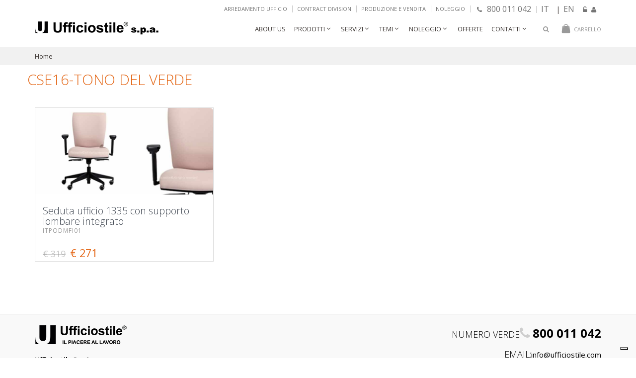

--- FILE ---
content_type: text/html; charset=utf-8
request_url: https://www.ufficiostile.com/cse16-tono-del-verde/p?idColori=4874
body_size: 9276
content:
   <!DOCTYPE html><html lang="it"><head><meta charset="UTF-8"><meta name="viewport" content="width=device-width, minimum-scale=1.0, maximum-scale=2.0"><link rel="shortcut icon" href="/content/images/ico/favicon.ico"><link rel="apple-touch-icon" href="/content/images/ico/apple-touch-icon.png"><title>CSE16-TONO DEL VERDE  -  | UfficioStile</title><meta http-equiv="X-UA-Compatible" content="IE=edge">   <link rel="canonical" href="https://www.ufficiostile.com/cse16-tono-del-verde/p?idColori=4874">  <meta name="theme-color" content="#e36412" /><meta name="keywords" content="Home,"><meta name="author" content="Ufficiostile"><meta name="rating" content="general"><meta name="description" content="CSE16-TONO DEL VERDE  - "><meta name="abstract" content="CSE16-TONO DEL VERDE  - " /><meta name="language" content="it" /><meta name="copyright" content="&copy; 2026 Ufficiostile" /><meta name="robots" content="Index, Follow" /><meta property="og:title" content="CSE16-TONO DEL VERDE  -  | UfficioStile"><meta property="og:url" content="https://www.ufficiostile.com/cse16-tono-del-verde/p?idColori=4874"><meta property="og:image" content="https://www.ufficiostile.com"><meta property="og:type" content="Article"><meta property="og:description" content="CSE16-TONO DEL VERDE  - "><meta property="og:site_name" content="Arredamento per ufficio - UfficioStile"><meta name="twitter:card" content="summary_large_image"><meta name="twitter:title" content="CSE16-TONO DEL VERDE  -  | UfficioStile"><meta name="twitter:description" content="CSE16-TONO DEL VERDE  - "><meta name="twitter:image" content="https://www.ufficiostile.com"><link href="https://fonts.googleapis.com/css?family=Open+Sans:300,400,600,700,800%7CShadows+Into+Light" rel="stylesheet" type="text/css"><script type="text/javascript"> var _smartsupp = _smartsupp || {}; _smartsupp.key = '58886b73a7743575fb6c0dd99d3613af6cedc12c'; window.smartsupp || (function (d) { var s, c, o = smartsupp = function () { o._.push(arguments) }; o._ = []; s = d.getElementsByTagName('script')[0]; c = d.createElement('script'); c.type = 'text/javascript'; c.charset = 'utf-8'; c.async = true; c.src = 'https://www.smartsuppchat.com/loader.js?'; s.parentNode.insertBefore(c, s); })(document); </script>   <link href="/StoreLayout/AllCSS?v=n-VHX0Y89-LYkkoLxA5HYZOfGjvHpggm0kLN7V_ag-U1" rel="stylesheet"/>
          
    <style>
        .lista-categorie .thumb-info-caption a i {
            position: absolute;
            bottom: 1px;
            right: 6px;
            font-size: 26px;
            color: #afafaf;
        }
        .lista-categorie .thumb-info-caption .heading a:hover { color: #e36313; }
        .lista-categorie .thumb-info-caption .heading a:active, .lista-categorie .thumb-info-caption .heading a:focus { color: #e36313; }

        .lista-categorie .thumb-info-caption a i:hover { color: #e36313; }
        .lista-categorie .thumb-info-caption a:active i, .lista-categorie .thumb-info-caption a:focus i { color: #e36313; }
    </style>
 <style type="text/css"> #gdpr-box { display: none; text-align: center; width: 100%; background: #000; color: #fff; position: fixed; bottom: 0; z-index: 999; } #gdpr-box p { color: #cecece; padding: 10px 20px 0px; font-size: 14px; line-height: 17px; margin-bottom: 17px; } #gdpr-box a { color: #fff; } #gdpr-box button.gdpr-button-accept { background: none; color: #fff; font-size: 12px; } #gdpr-box button.gdpr-button-accept, #gdpr-box a.gdpr-button-settings { display: inline-block; border: 1px solid #dbdbdb; padding: 6px 5px 4px; text-decoration: none; margin: 0 0 20px 20px; border-radius: 2px; font-weight: 600; font-size: 11px; -webkit-transition: all .5s; -moz-transition: all .5s; -o-transition: all .5s; transition: all .5s; } #gdpr-box button.gdpr-button-accept:hover { cursor: pointer; } #gdpr-box button.gdpr-button-accept:hover, #gdpr-box a.gdpr-button-settings:hover { background: #cccccc; } </style>   <script type="text/javascript"> var _iub = _iub || []; _iub.csConfiguration = { "consentOnContinuedBrowsing": false, "cookiePolicyInOtherWindow": true, "floatingPreferencesButtonDisplay": "bottom-right", "invalidateConsentWithoutLog": true, "perPurposeConsent": true, "reloadOnConsent": true, "siteId": 1204688, "whitelabel": false, "cookiePolicyId": 99536797, "lang": "it", "banner": { "acceptButtonDisplay": true, "closeButtonRejects": true, "customizeButtonDisplay": true, "explicitWithdrawal": true, "listPurposes": true, "position": "float-bottom-left", "rejectButtonDisplay": true, "slideDown": false } }; </script><script type="text/javascript" src="//cdn.iubenda.com/cs/iubenda_cs.js" charset="UTF-8" async></script></head><body><div class="body"><header id="header" data-plugin-options='{"stickyEnabled": true, "stickyEnableOnBoxed": true, "stickyEnableOnMobile": false, "stickyStartAt": 146, "stickySetTop": "-36px", "stickyChangeLogo": false}' class=""><div class="header-body"><div class="header-top"><div class="container"><div class="dropdowns-container"></div><div class="top-menu-area"><div class="header-dropdown lang-dropdown hidden-xs"><a href="/pages/arredamento-ufficio" title="Arredamento ufficio">Arredamento ufficio</a></div><div class="header-dropdown lang-dropdown hidden-xs"><a href="/page/ufficiostile-contract" title="Contract Division">Contract Division</a></div><div class="header-dropdown lang-dropdown hidden-xs"><a href="/page/produzione-vendita" title="Produzione e vendita Arredamento ufficio">Produzione e vendita</a></div><div class="header-dropdown lang-dropdown hidden-xs"><a href="/pages/noleggio" title="Noleggio Arredamento ufficio">Noleggio</a></div><div class="header-dropdown lang-dropdown telefono hidden-xs"><a href="tel:800011042" title="Chiama il nostro numero verde"><i class="fa fa-phone" style="margin-right: 6px;"></i> 800 011 042</a></div>  <div class="header-dropdown lang-dropdown hidden-xs"><a style="font-size:16px" href="/">IT</a> | <a style="font-size:16px" href="/en">EN</a><a href="/membership/login" title="Login area clienti Ufficiostile" style="padding-right: 2px;"><i class="fa fa-unlock-alt"></i></a><a href="/membership/registrati" title="Registrati su Ufficiostile"><i class="fa fa-user"></i></a></div>  </div></div></div><div class="header-container container"><div class="header-row"><div class="header-column"><div class="header-logo"><a href="/" title="Ufficiostile home page"><img alt="Ufficiostile" style="margin: -9px 3px 0 0;width: 250px;" src="//ufficiostileendpointcdn.azureedge.net/Content/us_imagini/LogoUfficiostile.png"></a></div></div><div class="header-column"><div class="row"> 

<div class="cart-area">
    <div class="cart-dropdown">
        <a href="#" class="cart-dropdown-icon" title="Carrello Ufficiostile">
            <i class="minicart-icon"></i>
            <span class="cart-info">
                    <span class="cart-text">Carrello</span>
            </span>
        </a>

        <div class="cart-dropdownmenu right">
            <div class="dropdownmenu-wrapper">
                <div class="cart-products">

                </div>

                <div class="cart-totals">
                        <p class="c-cart-menu-float-r c-theme-font c-font-sbold">Il Carrello &#232; vuoto</p>
                </div>
            </div>
        </div>

    </div>
</div> <div class="header-search"><a href="#" class="search-toggle" title="Ricerca mobili per ufficio"><i class="fa fa-search"></i></a><form action="/cerca/p" method="get"><div class="header-search-wrapper"><input type="text" class="form-control" name="search" id="search" placeholder="Search..." required><button class="btn btn-default" type="submit"><i class="fa fa-search"></i></button></div></form></div><a href="#" class="mmenu-toggle-btn" title="MenÃ¹ mobile"><i class="fa fa-bars"></i></a><div class="header-nav-main">   <nav><ul class="nav nav-pills" id="mainNav"><li><a href="/Pages/Azienda" title="Azienda Ufficiostile">About Us</a></li><li class="dropdown dropdown-mega"><a href="#" class="dropdown-toggle" title="Prodotti Ufficiostile"> Prodotti </a><ul class="dropdown-menu"><li><div class="dropdown-mega-content"><div class="row"><div class="col-md-12"><div class="row">  <div class="col-md-3"><a title="Mobili ufficio  Ufficiostile" class="dropdown-mega-sub-title" href="/mobili-ufficio/p?idcat=3"> Mobili ufficio </a><ul class="dropdown-mega-sub-nav">  <li><a href="/mobili-ufficio-direzionali/p?idcat=7" title="Mobili ufficio direzionali">Direzionali  </a></li>  <li><a href="/mobili-ufficio-operativi/p?idcat=8" title="Mobili ufficio operativi">Operativi</a></li>  <li><a href="/mobili-ufficio-design/p?idcat=9" title="Mobili ufficio design">Design  </a></li>  <li><a href="/mobili-ufficio-scrivanie/p?idcat=1060" title="Scrivanie ufficio">Scrivanie </a></li>  <li><a href="/mobili-ufficio-cassettiere/p?idcat=1083" title="Cassettiere ufficio">Cassettiere</a></li>  <li><a href="/mobili-ufficio-armadi/p?idcat=1084" title="Armadi">Armadi</a></li>  <li><a href="/mobili-ufficio-online/p?idcat=1093" title="Mobili ufficio Online">Online </a></li>  <li><a href="/mobili-ufficio-offerte-fine-esposizione-noleggio/p?idcat=4098" title="Offerte fine esposizione | Noleggio">Offerte fine esposizione | Noleggio</a></li>  </ul></div>  <div class="col-md-3"><a title="Poltrone sedie ufficio" class="dropdown-mega-sub-title" href="/poltrone-sedie-ufficio/p?idcat=10"> Poltrone sedie ufficio </a><ul class="dropdown-mega-sub-nav">  <li><a href="/poltrone-sedie-ufficio-direzionali/p?idcat=1020" title="Poltrone ufficio direzionali">Direzionali</a></li>  <li><a href="/poltrone-sedie-ufficio-operative/p?idcat=1021" title="Poltrone ufficio operative">Operative</a></li>  <li><a href="/poltrone-sedie-ufficio-sedie/p?idcat=1023" title="Sedie">Sedie</a></li>  <li><a href="/poltrone-sedie-ufficio-sgabelli/p?idcat=1024" title="Sgabelli">Sgabelli</a></li>  <li><a href="/poltrone-sedie-ufficio-riunioni-e-conference/p?idcat=1062" title="Riunioni e Conference">Riunioni e Conference</a></li>  <li><a href="/poltrone-sedie-ufficio-collezioni-direzionali/p?idcat=2037" title="Collezioni direzionali">Collezioni direzionali</a></li>  <li><a href="/poltrone-sedie-ufficio-collezioni-operative/p?idcat=3038" title="Collezioni operative">Collezioni operative</a></li>  </ul></div>  <div class="col-md-3"><a title="Sedute attesa ufficio" class="dropdown-mega-sub-title" href="/attesa-ufficio/p?idcat=2044"> Attesa ufficio </a><ul class="dropdown-mega-sub-nav">  <li><a href="/attesa-ufficio-divani/p?idcat=1064" title="Divani">Divani</a></li>  <li><a href="/attesa-ufficio-divanetti/p?idcat=2045" title="Divanetti">Divanetti</a></li>  <li><a href="/attesa-ufficio-panche-sedute-su-trave/p?idcat=1065" title="Panche sedute su trave">Panche sedute su trave</a></li>  <li><a href="/attesa-ufficio-poltrone-e-sedute/p?idcat=4077" title="Poltrone e sedute">Poltrone e sedute</a></li>  <li><a href="/attesa-ufficio-sedute-lounge/p?idcat=4147" title="Sedute Lounge">Sedute Lounge</a></li>  <li><a href="/attesa-ufficio-collezioni-divani-e-sedute/p?idcat=4079" title="Collezioni divani e sedute">Collezioni divani e sedute</a></li>  </ul></div>  <div class="col-md-3"><a title="Reception banconi ufficio" class="dropdown-mega-sub-title" href="/reception-banconi-ufficio/p?idcat=1061"> Reception banconi ufficio </a><ul class="dropdown-mega-sub-nav">  <li><a href="/reception-banconi-ufficio-aba/p?idcat=4058" title="Aba">Aba</a></li>  <li><a href="/reception-banconi-ufficio-kub/p?idcat=4059" title="Kub">Kub</a></li>  <li><a href="/reception-banconi-ufficio-mir-lineari-e-colorati/p?idcat=4060" title="Mir lineari e colorati">Mir lineari e colorati</a></li>  <li><a href="/reception-banconi-ufficio-banconi-zed/p?idcat=4062" title="Banconi  Zed">Banconi  Zed</a></li>  <li><a href="/reception-banconi-ufficio-vogue/p?idcat=4063" title="Vogue">Vogue</a></li>  <li><a href="/reception-banconi-ufficio-banconi-lux/p?idcat=4140" title="Banconi reception Lux">Banconi Lux</a></li>  <li><a href="/reception-banconi-ufficio-banconi-zone/p?idcat=4141" title="Banconi reception Zone">Banconi Zone</a></li>  </ul></div>  <div class="col-md-3"><a title="Tavoli riunioni" class="dropdown-mega-sub-title" href="/tavoli-riunioni/p?idcat=1066"> Tavoli riunioni </a><ul class="dropdown-mega-sub-nav">  <li><a href="/tavoli-riunioni-rettangolari/p?idcat=1090" title="Rettangolari ">Rettangolari </a></li>  <li><a href="/tavoli-riunioni-quadrati/p?idcat=1091" title="Quadrati">Quadrati</a></li>  <li><a href="/tavoli-riunioni-legno/p?idcat=1080" title="Legno">Legno</a></li>  <li><a href="/tavoli-riunioni-vetro/p?idcat=1081" title="Vetro">Vetro</a></li>  <li><a href="/tavoli-riunioni-economici/p?idcat=1082" title="Economici">Economici</a></li>  </ul></div>  <div class="col-md-3"><a title="Archivio" class="dropdown-mega-sub-title" href="/archivio-e-armadi-metallici/p?idcat=14"> Archivio e Armadi metallici </a><ul class="dropdown-mega-sub-nav">  <li><a href="/archivio-e-armadi-metallici-armadi-ufficio-ante-scorrevoli/p?idcat=1039" title="Archivio ">Armadi ufficio ante scorrevoli</a></li>  <li><a href="/archivio-e-armadi-metallici-armadi-metallo-ante-battenti/p?idcat=1040" title="Armadi Metallo Ante Battenti">Armadi Metallo Ante Battenti</a></li>  <li><a href="/archivio-e-armadi-metallici-classificatori-metallici/p?idcat=1041" title="Classificatori Metallici">Classificatori Metallici</a></li>  <li><a href="/archivio-e-armadi-metallici-casellari-armadi/p?idcat=1042" title="Casellari armadi">Casellari armadi</a></li>  <li><a href="/archivio-e-armadi-metallici-armadi-spogliatoio/p?idcat=1043" title="Armadi Spogliatoio">Armadi Spogliatoio</a></li>  </ul></div>  <div class="col-md-3"><a title="Illuminazione Lampade" class="dropdown-mega-sub-title" href="/illuminazione-lampade/p?idcat=15"> Illuminazione Lampade </a><ul class="dropdown-mega-sub-nav">  <li><a href="/illuminazione-lampade-lampade-sospensione/p?idcat=1044" title="Lampade Sospensione">Lampade Sospensione</a></li>  <li><a href="/illuminazione-lampade-applique/p?idcat=1045" title="Applique">Applique</a></li>  <li><a href="/illuminazione-lampade-lampade-da-terra/p?idcat=1046" title="Lampade da terra">Lampade da terra</a></li>  <li><a href="/illuminazione-lampade-lampade-da-tavolo/p?idcat=1047" title="Lampade da Tavolo">Lampade da Tavolo</a></li>  </ul></div>  <div class="col-md-3"><a title="Accessori" class="dropdown-mega-sub-title" href="/accessori/p?idcat=16"> Accessori </a><ul class="dropdown-mega-sub-nav">  <li><a href="/accessori-appendiabiti/p?idcat=1048" title="Appendiabiti">Appendiabiti</a></li>  <li><a href="/accessori-cestini-gettacarte-portaombrelli/p?idcat=1049" title="Cestini Gettacarte Portaombrelli">Cestini Gettacarte Portaombrelli</a></li>  <li><a href="/accessori-comunicazione-e-divisori/p?idcat=1050" title="Comunicazione e Divisori">Comunicazione e Divisori</a></li>  <li><a href="/accessori-orologi-da-parete/p?idcat=1051" title="Orologi da parete">Orologi da parete</a></li>  <li><a href="/accessori-quadri-canvas/p?idcat=4096" title="Quadri Canvas">Quadri Canvas</a></li>  </ul></div>  <div class="col-md-3"><a title="Pareti divisorie e attrezzate" class="dropdown-mega-sub-title" href="/page/pareti-divisorie-attrezzate-ufficio"> Pareti divisorie e attrezzate </a><ul class="dropdown-mega-sub-nav"><li><a href="/page/pareti-divisorie-vetro" title="Pareti divisorie in vetro">Pareti divisorie in vetro</a></li><li><a href="/page/pareti-divisorie-legno" title="Pareti divisorie in legno">Pareti divisorie in legno</a></li><li><a href="/page/pareti-divisorie-legno-vetro" title="Pareti divisorie in legno e vetro">Pareti divisorie in legno e vetro</a></li><li><a href="/page/pareti-attrezzate-ufficio" title="Pareti attrezzate ufficio">Pareti attrezzate ufficio</a></li><li><a href="/page/pareti-verde-verticale-interni" title="Pareti verde verticale">Pareti verde verticale</a></li></ul></div><div class="col-md-3"><a title="Sistemi acustici" class="dropdown-mega-sub-title" href="/page/sistemi-acustici"> Sistemi acustici </a><ul class="dropdown-mega-sub-nav"><li><a href="/page/cabine-acustiche" title="Cabine Acustiche">Cabine Acustiche</a></li></ul></div><div class="col-md-3"><a title="Pavimenti sopraelevati" class="dropdown-mega-sub-title" href="/page/pavimenti-sopraelevati"> Pavimenti sopraelevati </a></div><div class="col-md-3"><a title="Contract division" class="dropdown-mega-sub-title" href="/page/ufficiostile-contract"> Contract division </a></div></div></div></div></div></li></ul></li><li class="dropdown"><a class="dropdown-toggle" href="#" title="Servizi">Servizi</a><ul class="dropdown-menu"><li><a href="/page/produzione-vendita" title="Produzione e vendita">Produzione e vendita</a></li><li><a href="/page/trasporto-montaggio" title="Trasporto e montaggio">Trasporto e montaggio</a></li><li><a href="/page/progettazione-preventivi" title="Progettazione e Preventivi">Progettazione e Preventivi</a></li></ul></li>  <li class="dropdown"><a class="dropdown-toggle" href="#" title="Temi"> Temi </a><ul class="dropdown-menu">  <li><a title="Arredamento ufficio Moderno - mobili per ufficio" href="/arredamento-ufficio-moderno/p?idTema=29">Arredamento ufficio Moderno</a></li>  <li><a title="Arredo ufficio di Rappresentanza - mobili per ufficio" href="/arredo-ufficio-di-rappresentanza/p?idTema=42">Arredo ufficio di Rappresentanza</a></li>  <li><a title="Bench, scrivanie multipostazione - mobili per ufficio" href="/bench-scrivanie-multipostazione/p?idTema=3026">Bench, scrivanie multipostazione</a></li>  <li><a title="Mobili Studio professionale - mobili per ufficio" href="/mobili-studio-professionale/p?idTema=35">Mobili Studio professionale</a></li>  <li><a title="Mobili ufficio Offerte - mobili per ufficio" href="/mobili-ufficio-offerte/p?idTema=24">Mobili ufficio Offerte</a></li>  <li><a title="Outlet mobili ufficio - mobili per ufficio" href="/outlet-mobili-ufficio/p?idTema=28">Outlet mobili ufficio</a></li>  <li><a title="Pronta consegna - mobili per ufficio" href="/pronta-consegna/p?idTema=26">Pronta consegna</a></li>  <li><a title="Sala riunioni - mobili per ufficio" href="/sala-riunioni/p?idTema=41">Sala riunioni</a></li>  <li><a title="Scrivanie bianche - mobili per ufficio" href="/scrivanie-bianche/p?idTema=32">Scrivanie bianche</a></li>  <li><a title="Uni en 1335 - mobili per ufficio" href="/uni-en-1335/p?idTema=36">Uni en 1335</a></li>  </ul></li>    <li class="dropdown"><a class="dropdown-toggle" href="#" title="Noleggio">Noleggio</a><ul class="dropdown-menu"><li><a href="/page/noleggio-breve-termine" title="Noleggio a breve termine">Noleggio a breve termine</a></li><li><a href="/page/noleggio-lungo-termine" title="Noleggio a lungo termine">Noleggio a lungo termine</a></li></ul></li>  <li><a href="/prodotti-in-offerta/p?promo=true" title="Offerte">Offerte</a></li>  <li class="dropdown"><a class="dropdown-toggle" href="#" title="Contatti">Contatti</a><ul class="dropdown-menu"><li><a href="/pages/puntivendita" title="Punti vendita">Punti vendita</a></li><li><a href="/pages/Contatti" title="Richiesta Informazioni">Richiesta Informazioni</a></li></ul></li></ul></nav> </div></div></div></div></div></div></header><div class="mobile-nav"><div class="mobile-nav-wrapper">    <ul class="mobile-side-menu"><li class="active"><a href="/" title="Ufficiostile Home Page">Home</a></li><li><a href="/Pages/Azienda" title="Azienda Ufficiostile">About Us</a></li><li><span class="mmenu-toggle"></span><a href="#" title="Prodotti Ufficiostile">Prodotti</a><ul>  <li>  <span class="mmenu-toggle"></span>  <a title="Mobili ufficio  Ufficiostile" class="dropdown-mega-sub-title" href="/mobili-ufficio/p?idcat=3"> Mobili ufficio </a>  <ul>  <li><a href="/mobili-ufficio-direzionali/p?idcat=7" title="Mobili ufficio direzionali"> Direzionali   </a></li>  <li><a href="/mobili-ufficio-operativi/p?idcat=8" title="Mobili ufficio operativi"> Operativi </a></li>  <li><a href="/mobili-ufficio-design/p?idcat=9" title="Mobili ufficio design"> Design   </a></li>  <li><a href="/mobili-ufficio-scrivanie/p?idcat=1060" title="Scrivanie ufficio"> Scrivanie  </a></li>  <li><a href="/mobili-ufficio-cassettiere/p?idcat=1083" title="Cassettiere ufficio"> Cassettiere </a></li>  <li><a href="/mobili-ufficio-armadi/p?idcat=1084" title="Armadi"> Armadi </a></li>  <li><a href="/mobili-ufficio-online/p?idcat=1093" title="Mobili ufficio Online"> Online  </a></li>  <li><a href="/mobili-ufficio-offerte-fine-esposizione-noleggio/p?idcat=4098" title="Offerte fine esposizione | Noleggio"> Offerte fine esposizione | Noleggio </a></li>  </ul>  </li>  <li>  <span class="mmenu-toggle"></span>  <a title="Poltrone sedie ufficio" class="dropdown-mega-sub-title" href="/poltrone-sedie-ufficio/p?idcat=10"> Poltrone sedie ufficio </a>  <ul>  <li><a href="/poltrone-sedie-ufficio-direzionali/p?idcat=1020" title="Poltrone ufficio direzionali"> Direzionali </a></li>  <li><a href="/poltrone-sedie-ufficio-operative/p?idcat=1021" title="Poltrone ufficio operative"> Operative </a></li>  <li><a href="/poltrone-sedie-ufficio-sedie/p?idcat=1023" title="Sedie"> Sedie </a></li>  <li><a href="/poltrone-sedie-ufficio-sgabelli/p?idcat=1024" title="Sgabelli"> Sgabelli </a></li>  <li><a href="/poltrone-sedie-ufficio-riunioni-e-conference/p?idcat=1062" title="Riunioni e Conference"> Riunioni e Conference </a></li>  <li><a href="/poltrone-sedie-ufficio-collezioni-direzionali/p?idcat=2037" title="Collezioni direzionali"> Collezioni direzionali </a></li>  <li><a href="/poltrone-sedie-ufficio-collezioni-operative/p?idcat=3038" title="Collezioni operative"> Collezioni operative </a></li>  </ul>  </li>  <li>  <span class="mmenu-toggle"></span>  <a title="Sedute attesa ufficio" class="dropdown-mega-sub-title" href="/attesa-ufficio/p?idcat=2044"> Attesa ufficio </a>  <ul>  <li><a href="/attesa-ufficio-divani/p?idcat=1064" title="Divani"> Divani </a></li>  <li><a href="/attesa-ufficio-divanetti/p?idcat=2045" title="Divanetti"> Divanetti </a></li>  <li><a href="/attesa-ufficio-panche-sedute-su-trave/p?idcat=1065" title="Panche sedute su trave"> Panche sedute su trave </a></li>  <li><a href="/attesa-ufficio-poltrone-e-sedute/p?idcat=4077" title="Poltrone e sedute"> Poltrone e sedute </a></li>  <li><a href="/attesa-ufficio-sedute-lounge/p?idcat=4147" title="Sedute Lounge"> Sedute Lounge </a></li>  <li><a href="/attesa-ufficio-collezioni-divani-e-sedute/p?idcat=4079" title="Collezioni divani e sedute"> Collezioni divani e sedute </a></li>  </ul>  </li>  <li>  <span class="mmenu-toggle"></span>  <a title="Reception banconi ufficio" class="dropdown-mega-sub-title" href="/reception-banconi-ufficio/p?idcat=1061"> Reception banconi ufficio </a>  <ul>  <li><a href="/reception-banconi-ufficio-aba/p?idcat=4058" title="Aba"> Aba </a></li>  <li><a href="/reception-banconi-ufficio-kub/p?idcat=4059" title="Kub"> Kub </a></li>  <li><a href="/reception-banconi-ufficio-mir-lineari-e-colorati/p?idcat=4060" title="Mir lineari e colorati"> Mir lineari e colorati </a></li>  <li><a href="/reception-banconi-ufficio-banconi-zed/p?idcat=4062" title="Banconi  Zed"> Banconi  Zed </a></li>  <li><a href="/reception-banconi-ufficio-vogue/p?idcat=4063" title="Vogue"> Vogue </a></li>  <li><a href="/reception-banconi-ufficio-banconi-lux/p?idcat=4140" title="Banconi reception Lux"> Banconi Lux </a></li>  <li><a href="/reception-banconi-ufficio-banconi-zone/p?idcat=4141" title="Banconi reception Zone"> Banconi Zone </a></li>  </ul>  </li>  <li>  <span class="mmenu-toggle"></span>  <a title="Tavoli riunioni" class="dropdown-mega-sub-title" href="/tavoli-riunioni/p?idcat=1066"> Tavoli riunioni </a>  <ul>  <li><a href="/tavoli-riunioni-rettangolari/p?idcat=1090" title="Rettangolari "> Rettangolari  </a></li>  <li><a href="/tavoli-riunioni-quadrati/p?idcat=1091" title="Quadrati"> Quadrati </a></li>  <li><a href="/tavoli-riunioni-legno/p?idcat=1080" title="Legno"> Legno </a></li>  <li><a href="/tavoli-riunioni-vetro/p?idcat=1081" title="Vetro"> Vetro </a></li>  <li><a href="/tavoli-riunioni-economici/p?idcat=1082" title="Economici"> Economici </a></li>  </ul>  </li>  <li>  <span class="mmenu-toggle"></span>  <a title="Archivio" class="dropdown-mega-sub-title" href="/archivio-e-armadi-metallici/p?idcat=14"> Archivio e Armadi metallici </a>  <ul>  <li><a href="/archivio-e-armadi-metallici-armadi-ufficio-ante-scorrevoli/p?idcat=1039" title="Archivio "> Armadi ufficio ante scorrevoli </a></li>  <li><a href="/archivio-e-armadi-metallici-armadi-metallo-ante-battenti/p?idcat=1040" title="Armadi Metallo Ante Battenti"> Armadi Metallo Ante Battenti </a></li>  <li><a href="/archivio-e-armadi-metallici-classificatori-metallici/p?idcat=1041" title="Classificatori Metallici"> Classificatori Metallici </a></li>  <li><a href="/archivio-e-armadi-metallici-casellari-armadi/p?idcat=1042" title="Casellari armadi"> Casellari armadi </a></li>  <li><a href="/archivio-e-armadi-metallici-armadi-spogliatoio/p?idcat=1043" title="Armadi Spogliatoio"> Armadi Spogliatoio </a></li>  </ul>  </li>  <li>  <span class="mmenu-toggle"></span>  <a title="Illuminazione Lampade" class="dropdown-mega-sub-title" href="/illuminazione-lampade/p?idcat=15"> Illuminazione Lampade </a>  <ul>  <li><a href="/illuminazione-lampade-lampade-sospensione/p?idcat=1044" title="Lampade Sospensione"> Lampade Sospensione </a></li>  <li><a href="/illuminazione-lampade-applique/p?idcat=1045" title="Applique"> Applique </a></li>  <li><a href="/illuminazione-lampade-lampade-da-terra/p?idcat=1046" title="Lampade da terra"> Lampade da terra </a></li>  <li><a href="/illuminazione-lampade-lampade-da-tavolo/p?idcat=1047" title="Lampade da Tavolo"> Lampade da Tavolo </a></li>  </ul>  </li>  <li>  <span class="mmenu-toggle"></span>  <a title="Accessori" class="dropdown-mega-sub-title" href="/accessori/p?idcat=16"> Accessori </a>  <ul>  <li><a href="/accessori-appendiabiti/p?idcat=1048" title="Appendiabiti"> Appendiabiti </a></li>  <li><a href="/accessori-cestini-gettacarte-portaombrelli/p?idcat=1049" title="Cestini Gettacarte Portaombrelli"> Cestini Gettacarte Portaombrelli </a></li>  <li><a href="/accessori-comunicazione-e-divisori/p?idcat=1050" title="Comunicazione e Divisori"> Comunicazione e Divisori </a></li>  <li><a href="/accessori-orologi-da-parete/p?idcat=1051" title="Orologi da parete"> Orologi da parete </a></li>  <li><a href="/accessori-quadri-canvas/p?idcat=4096" title="Quadri Canvas"> Quadri Canvas </a></li>  </ul>  </li>  <li><span class="mmenu-toggle"></span><a title="Pareti divisorie e attrezzate" class="dropdown-mega-sub-title" href="/page/pareti-divisorie-attrezzate-ufficio"> Pareti divisorie e attrezzate </a><ul><li><a href="/page/pareti-divisorie-vetro" title="Pareti divisorie in vetro">Pareti divisorie in vetro</a></li><li><a href="/page/pareti-divisorie-legno" title="Pareti divisorie in legno">Pareti divisorie in legno</a></li><li><a href="/page/pareti-divisorie-legno-vetro" title="Pareti divisorie in legno e vetro">Pareti divisorie in legno e vetro</a></li><li><a href="/page/pareti-attrezzate-ufficio" title="Pareti attrezzate ufficio">Pareti attrezzate ufficio</a></li><li><a href="/page/pareti-verde-verticale-interni" title="Pareti verde verticale">Pareti verde verticale</a></li></ul></li><li><a title="Sistemi acustici" class="dropdown-mega-sub-title" href="/page/sistemi-acustici"> Sistemi acustici </a><ul class="dropdown-mega-sub-nav"><li><a href="/page/cabine-acustiche" title="Cabine Acustiche">Cabine Acustiche</a></li></ul></li><li><a title="Pavimenti sopraelevati" class="dropdown-mega-sub-title" href="/page/pavimenti-sopraelevati"> Pavimenti sopraelevati </a></li><li><a title="Contract division" class="dropdown-mega-sub-title" href="/page/ufficiostile-contract"> Contract division </a></li></ul></li><li><span class="mmenu-toggle"></span><a href="#" title="Servizi">Servizi</a><ul><li><span class="mmenu-toggle"></span><a href="/page/produzione-vendita" title="Produzione e vendita">Produzione e vendita</a></li><li><span class="mmenu-toggle"></span><a href="/page/trasporto-montaggio" title="Trasporto e montaggio">Trasporto e montaggio</a></li><li><span class="mmenu-toggle"></span><a href="/page/progettazione-preventivi" title="Progettazione e Preventivi">Progettazione e Preventivi</a></li></ul></li>  <li><span class="mmenu-toggle"></span><a href="#" title="Temi">Temi</a><ul>  <li><span class="mmenu-toggle"></span><a title="Arredamento ufficio Moderno" href="/arredamento-ufficio-moderno/p?idTema=29">Arredamento ufficio Moderno</a></li>  <li><span class="mmenu-toggle"></span><a title="Arredo ufficio di Rappresentanza" href="/arredo-ufficio-di-rappresentanza/p?idTema=42">Arredo ufficio di Rappresentanza</a></li>  <li><span class="mmenu-toggle"></span><a title="Bench, scrivanie multipostazione" href="/bench-scrivanie-multipostazione/p?idTema=3026">Bench, scrivanie multipostazione</a></li>  <li><span class="mmenu-toggle"></span><a title="Mobili Studio professionale" href="/mobili-studio-professionale/p?idTema=35">Mobili Studio professionale</a></li>  <li><span class="mmenu-toggle"></span><a title="Mobili ufficio Offerte" href="/mobili-ufficio-offerte/p?idTema=24">Mobili ufficio Offerte</a></li>  <li><span class="mmenu-toggle"></span><a title="Outlet mobili ufficio" href="/outlet-mobili-ufficio/p?idTema=28">Outlet mobili ufficio</a></li>  <li><span class="mmenu-toggle"></span><a title="Pronta consegna" href="/pronta-consegna/p?idTema=26">Pronta consegna</a></li>  <li><span class="mmenu-toggle"></span><a title="Sala riunioni" href="/sala-riunioni/p?idTema=41">Sala riunioni</a></li>  <li><span class="mmenu-toggle"></span><a title="Scrivanie bianche" href="/scrivanie-bianche/p?idTema=32">Scrivanie bianche</a></li>  <li><span class="mmenu-toggle"></span><a title="Uni en 1335" href="/uni-en-1335/p?idTema=36">Uni en 1335</a></li>  </ul></li>  <li><span class="mmenu-toggle"></span><a href="#" title="Eventi">Eventi</a><ul>  </ul></li><li><span class="mmenu-toggle"></span><a href="#" title="Noleggio">Noleggio</a><ul><li><span class="mmenu-toggle"></span><a href="/page/noleggio-breve-termine" title="Noleggio a breve termine">Noleggio a breve termine</a></li><li><span class="mmenu-toggle"></span><a href="/page/noleggio-lungo-termine" title="Noleggio a lungo termine">Noleggio a lungo termine</a></li></ul></li>  <li><a href="/prodotti-in-offerta/p?promo=true" title="Offerte">Offerte</a></li>  <li><span class="mmenu-toggle"></span><a href="#" title="Contatti">Contatti</a><ul><li><span class="mmenu-toggle"></span><a href="/pages/puntivendita" title="Punti vendita">Punti vendita</a></li><li><span class="mmenu-toggle"></span><a href="/pages/contatti" title="Contatti">Contatti</a></li></ul></li></ul> </div></div><div id="mobile-menu-overlay"></div><div role="main" class="main">   





<section class="page-header">
    <div class="container">
        





<ul class="breadcrumb" itemscope itemtype="https://schema.org/BreadcrumbList">
                    <li itemprop="itemListElement" itemscope itemtype="https://schema.org/ListItem">
                        <a itemprop="item" title="Home - Mobili per ufficio" href="/">
                            <span itemprop="name">Home</span>
                        </a>
                        <meta itemprop="position" content="1" />
                    </li>
</ul>

    </div>
</section>

<div class="container">
    <div class="row">
        <div class="col-md-12">
            <h1 class="heading-primary hidden-md hidden-lg hidden-lg hidden-sm"></h1>
            <div class="row lista-categorie">
                    <h2 class="heading-primary">CSE16-TONO DEL VERDE </h2>
                            </div>

                <div class="row lista-prodotti shop">
                    <div class="masonry-loader masonry-loader-showing">
                        <ul class="products product-thumb-info-list" data-plugin-masonry>
                                <!-- Prodotto:  Seduta ufficio 1335 con supporto lombare integrato -->


<li class="col-md-4 col-sm-4 col-xs-12 product">
    
    <span class="product-thumb-info">
        <a href="/prodotti/scheda/seduta-ufficio-1335-con-supporto-lombare-inte/18053" title="Dettagli prodotto Seduta ufficio 1335 con supporto lombare integrato">
            <span class="product-thumb-info-image">
                <span class="product-thumb-info-act">
                    <span class="product-thumb-info-act-left"><em>Vedi</em></span>
                    <span class="product-thumb-info-act-right"><em><i class="fa fa-plus"></i> Dettagli</em></span>
                </span>
                <img alt="Seduta ufficio 1335 con supporto lombare integrato" class="img-responsive" src="//ufficiostileendpointcdn.azureedge.net/uploads/prodotti/18053_3ade1507-c1f1-470b-b655-208f79665ed9_MEDIUM.jpg" title="Seduta ufficio 1335 con supporto lombare integrato">
            </span>
        </a>
        <span class="product-thumb-info-content">
            <a href="/prodotti/scheda/seduta-ufficio-1335-con-supporto-lombare-inte/18053" title="Dettagli prodotto Seduta ufficio 1335 con supporto lombare integrato">
                <h4>Seduta ufficio 1335 con supporto lombare integrato</h4>
                <h5>ITPODMFI01</h5>
                <span class="price">
                            <del><span class="amount">€ 319</span></del>
                        <ins><span class="amount">€ 271</span></ins>
                </span>
            </a>
        </span>
    </span>
</li>
                                <!-- Prodotto -->
                        </ul>
                    </div>
                </div>


            <!-- Descrizione categoria e titolo in mobile -->
            <div class="col-md-12 visible-xs">
                <div class="visible-xs"></div>
            </div>

        </div>

    </div>
</div>

   </div><footer class="footerwhite short pb-xlg" id="footer" style="padding-top: 20px;"><div class="container"><div class="row"><div class="col-md-4 mb-none hidden-xs"><a href="/" class="logo mb-lg" title="Ufficiostile home page"><img alt="Mobili per ufficio" class="img-responsive" src="//ufficiostileendpointcdn.azureedge.net/Content/us_imagini/Logo_Ufficiostile_footer.png"></a><p class="mb-xs" style="color: #000002;"><strong>Ufficiostile S.p.A.</strong></p><p class="mb-xs"><strong>Sede legale:</strong> Via A. Stradella, 67 - 00124 Roma</p><p>P.iva e C.F.: 06049991000 - REA: RM 961016</p><div style="overflow: hidden; margin-bottom: 7px; font-size: 9px;"><img style="float: left;margin-right: 6px;" height="45" src="/Content/Arko-img/cvi-9001.jpg" alt="Ufficiostile - Iscritti al MEPA" title="Ufficiostile - Iscritti al MEPA"><div style="float: left;margin-right: 10px;"> Azienda certificata a norma UNI EN ISO 9001:2015<br> Codice dell'organismo di certificazione: 1-421-001-015<br> Certificato NÂ°8557 </div></div><div style="overflow: hidden;margin-bottom: 7px;font-size: 9px;"><img style="float: left;margin-right: 6px;" height="45" src="/Content/Arko-img/cvi-14001.png" alt="Ufficiostile - Iscritti al MEPA" title="Ufficiostile - Iscritti al MEPA"><div style="float: left;"> Azienda certificata a norma UNI EN ISO 14001:2015<br> Codice dell'organismo di certificazione: 1-421-001-025<br> Certificato NÂ°6595 </div></div></div><div class="col-md-8 mb-none hidden-xs" style="text-align: right;"><div class="list list-icons" style="margin-top: 3px;"><span class="phone" style="padding-bottom: 10px;"><span style="font-weight: 100;font-size: 18px;color: #000000;">NUMERO VERDE</span><i class="fa fa-phone"></i><a href="tel:800011042" title="Chiama subito!" style="font-size: 24px;"> 800 011 042</a></span><p><span style="font-weight: 100;font-size: 18px;color: #000000;">EMAIL:</span><a style="font-size:15px;" href="/pages/contatti" title="Contattaci">info@ufficiostile.com</a></p></div><div><div style="font-size: 14px; font-weight: 600; color: #000;">Azienda presente sul MEPA</div><div><img src="/Content/Arko-img/Mepa-logo.png" style="width: 180px;" alt="Ufficiostile - Iscritti al MEPA" title="Ufficiostile - Iscritti al MEPA"></div><div style="line-height: 16px; font-size: 13px;"> Fornitore abilitato ad operare <br />sul mercato elettronico della <br />Pubblica Amministrazione </div></div></div><div class="col-md-12 mb-none hidden-xs"><hr class="solid" style="margin-top: 1px;" /></div></div><div class="row visible-xs"><div class="col-md-12 align-center"><h4><a href="/pages/puntivendita" title="Punti vendita mobili per ufficio in Italia">Showroom Ufficiostile</a></h4></div></div><div class="row hidden-xs lista-showroom" style="color: black;"><div class="col-md-12"><h4>Showroom</h4></div><div class="col-md-3 col-sm-6"><ul class="list list-icons list-icons-sm"><li><i class="fa fa-square"></i><strong>Roma</strong>: Via Angelo Emo, 100, 00136</li><li><i class="fa fa-square"></i><strong>Roma</strong>: Via A. Stradella 67, 00124</li><li><i class="fa fa-square"></i><strong>Roma</strong>: P.le dello Sport,1/b (Cava de Selci)</li></ul></div><div class="col-md-3 col-sm-6"><ul class="list list-icons list-icons-sm"><li><i class="fa fa-square"></i><strong>Milano</strong>: Viale Teodorico 29, 20149</li><li><i class="fa fa-square"></i><strong>Milano (Opera)</strong>: Via A. Diaz ,24, 20090</li><li><i class="fa fa-square"></i><strong>Torino</strong>: C.so G. Matteotti, 61/d, 10121</li></ul></div><div class="col-md-3 col-sm-6"><ul class="list list-icons list-icons-sm"><li><i class="fa fa-square"></i><strong>Bologna</strong>: Via Emilia, 287, 40068</li><li><i class="fa fa-square"></i><strong>Napoli</strong>: Via Antiniana,115, 80078</li><li><i class="fa fa-square"></i><strong>Napoli</strong>: Via G. Nuovi, 40, 80133</li></ul></div><div class="col-md-3 col-sm-6"><ul class="list list-icons list-icons-sm"><li><i class="fa fa-square"></i><strong>Monsano (AN)</strong>: Via Piemonte, 8, 60030</li><li><i class="fa fa-square"></i><strong>Rieti</strong> : Via A. De gasperi,71, 02100</li><li><i class="fa fa-square"></i><strong>Trieste</strong>: Via XX Settembre, 47, 34126</li></ul></div></div><div class="row"><div class="col-md-12 mb-none"><hr class="solid" style="margin-top: -10px;" /></div>  <div class="col-md-5 mb-none"><p class="">Ufficiostile S.p.A. &copy; Copyright 2026. All Rights Reserved.</p></div><div class="col-md-7 mb-none"><div class="footer-copyright"><nav id="sub-menu"><ul><li><a href="/page/lavora-con-noi" title="Lavora con noi">Lavora con noi</a></li><li><a href="/News" title="News">News</a></li><li><a href="/pages/Faq" title="FAQ">FAQ's</a></li><li><a href="/pages/CondizioniVendita" title="Condizioni di vendita">Condizioni di vendita</a></li><li><a href="/page/parita-di-genere" title="ParitÃ  di genere">ParitÃ  di genere</a></li><li>  <a href="/Pages/Privacy" title="Privacy">Privacy</a></li><li><a href="/Pages/Cookies" title="Cookie">Cookie</a></li><li class="pr-none">   </li></ul></nav></div></div>  </div></div></footer>  </div><script src="//ufficiostileendpointcdn.azureedge.net/Content/theme/vendor/jquery/jquery.min.js"></script><script src="//ufficiostileendpointcdn.azureedge.net/Content/ArkoJs/ufficiostile.cookie.js"></script> <script src="/StoreBundles/JSAll?v=GvCmLdLDxr3EZLOaO4tntiu718bHvhyO_-LpbcQ04PA1"></script>
  <script src="//ufficiostileendpointcdn.azureedge.net/Content/theme/js/theme.init.js"></script> 
    <script src="/Content/theme/vendor/rs-plugin/js/jquery.themepunch.tools.min.js"></script>
    <script src="/Content/theme/vendor/rs-plugin/js/jquery.themepunch.revolution.min.js"></script>

    <script>
        $('#revolutionSlider-cat').revolution({
            sliderType: 'carousel',
            sliderLayout: 'auto',
            delay: 3500,
            gridwidth: 1000,
            gridheight: 350,
            disableProgressBar: 'on',
            spinner: 'spinner3',
            parallax: {
                type: "mouse",
                origo: "slidercenter",
                speed: 2000,
                levels: [2, 3, 4, 5, 6, 7, 12, 16, 10, 50],
            },

            carousel: {
                maxVisibleItems: 3,
                space: 0,
                infinity: 'on',
                stretch: 'off',
                border_radius: '0px',
                horizontal_align: 'center',
                fadeout: 'off',
                vary_fade: 'off',
                vary_rotation: 'off',
                maxRotation: 0,
                vary_scale: 'off',
                minScale: 5
            },

            navigation: {
                arrows: {
                    enable: true,
                    style: 'uranus',
                },

                thumbnails: {

                    enable: false,
                    style: 'gyges',
                    tmp: '<span class="tp-thumb-img-wrap"><span class="tp-thumb-image"></span></span>',

                    width: 100,
                    height: 50,
                    min_width: 100,
                    visibleAmount: 5,
                    rtl: false,

                    direction: 'horizontal',
                    position: 'inner',
                    space: 5,
                    h_align: 'center',
                    v_align: 'bottom',
                    h_offset: 0,
                    v_offset: 0,

                    span: true,
                    wrapper_padding: 20,
                    wrapper_color: '#000000',
                    wrapper_opacity: '0.15',

                    hide_onleave: false,
                    hide_onmobile: true,
                    hide_under: 640,
                    hide_over: 9999,
                    hide_delay: 200,
                    hide_delay_mobile: 1200

                }

            }
        });

    </script>

    <script>
        $(document).ready(function () {

            $("#switchToList").click(function () {
                var redirTo = window.location.href.toLowerCase().replace('/p?', '/p2?');
                location.href = redirTo;
            });


            $('.sm-t ul ul').hide();
            $('.sm-t > ul > li').addClass('cat-item');
            $('.sm-t > ul > li > ul > li').addClass('cat-item');
            $('.cat-item').has('ul').prepend('<span class="nav-click"><i class="fa fa-plus"></i></span>');
            $('.nav-click').click(function () {
                $(this).nextAll('ul').eq(0).slideToggle('slow');
                var icon = $(this).children().closest(".fa");
                var btn = $(this).children().closest(".nav-click");

                if (icon.hasClass('fa-plus') && btn.hasClass('nav-click'))
                    icon.removeClass('fa-plus').addClass("fa-minus") && btn.addClass("jqhover");

                else
                    icon.removeClass('fa-minus').addClass("fa-plus") && btn.removeClass('jqhover');
            });
            $('.sm-t li:has(ul)').addClass('myLink');

            $('.sm-t ul ul').addClass('subLink opened');

            $('.ulopen').slideToggle('slow');

            $('.ulopen').each(function () {
                var icon2 = $(this).prevAll('.nav-click').eq(0).children().closest(".fa");
                var btn2 = $(this).prevAll('.nav-click').eq(0).children().closest(".nav-click");

                if (icon2.hasClass('fa-plus') && btn2.hasClass('nav-click'))
                    icon2.removeClass('fa-plus').addClass("fa-minus") && btn2.addClass("jqhover");

                else
                    icon2.removeClass('fa-minus').addClass("fa-plus") && btn2.removeClass('jqhover');
            });


        });
    </script>
 <script> function emptySelectedComuneID() { if ($("#SelectedComuneID")) $("#SelectedComuneID").empty(); } $(document).ready(function () { jQuery.extend(jQuery.validator.messages, { required: "Campo obligatorio." }); }); </script><script async src="https://www.googletagmanager.com/gtag/js?id=UA-118176302-1"></script><script> window.dataLayer = window.dataLayer || []; function gtag() { dataLayer.push(arguments); } gtag('js', new Date()); gtag('config', 'UA-118176302-1'); </script></body></html>